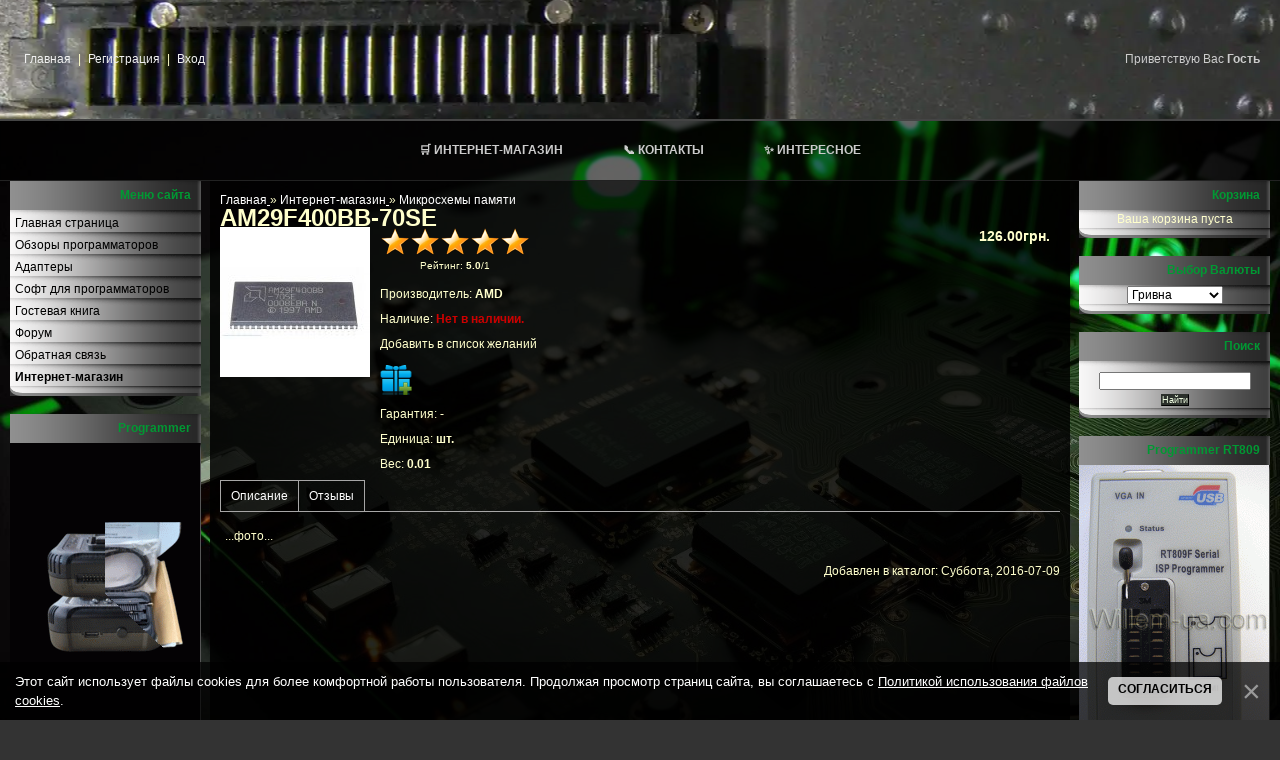

--- FILE ---
content_type: text/html; charset=UTF-8
request_url: https://www.willem-ua.com/shop/698/imgs/am29f400bb-70se
body_size: 10730
content:
<!DOCTYPE html>
<html lang="ru">
<head>
<meta name="viewport" content="width=1024">
<meta http-equiv="content-type" content="text/html; charset=UTF-8">
<title>AM29F400BB-70SE</title>
<meta name="description" content="AM29F400BB-70SE купить в Украине , в россии. Отличное качество микросхем." />
<meta property="og:image" content="https://www.willem-ua.com/_sh/6/698.jpg" />
<link rel="canonical" href="https://www.willem-ua.com/shop/698/imgs/am29f400bb-70se" />
<link type="text/css" rel="stylesheet" href="/_st/my.css" />
<style type="text/css">
 * {
 margin: 0;
 padding: 0;
 }

 body {
 background: url(/images/Fon.jpg) no-repeat center top #333;
 background-attachment: fixed;
 background-size: cover;
 color: #ccc;
 font: 12px/18px Tahoma, Arial, Helvetica, sans-serif;
 }

 #menu {
 width: 100%;
 height: 59px;
 background: url(/images/menu_034_bg.jpg) repeat-x;
 }

 #menu ul {
 list-style: none;
 margin: 0 auto;
 width: 100%;
 }

 #menu li {
 list-style: none;
 display: block;
 float: left;
 height: 59px;
 line-height: 59px;
 }

 #menu li a {
 display: block;
 float: left;
 color: #a7a7a7;
 text-transform: uppercase;
 font-size: 11px;
 font-weight: bold;
 line-height: 59px;
 text-decoration: none;
 padding: 0 45px;
 }

 #menu li a:hover {
 color: #fff;
 background: url(/images/menu_034_h.jpg) no-repeat bottom;
 }

 #menu li a.current {
 display: block;
 float: left;
 background: url(/images/menu_034_с.jpg) no-repeat bottom;
 color: #fff;
 text-transform: uppercase;
 font-size: 11px;
 font-weight: bold;
 line-height: 59px;
 text-decoration: none;
 padding: 0 20px;
 }

 #menu li a:hover.current {
 color: #fff;
 }

 td[valign="top"] {
 background-color: rgba(0, 0, 0, 0.85);
 color: #fff;
 }

 td[valign="top"][align="right"],
 td[valign="top"][align="left"] {
 background-color: rgba(0, 0, 0, 0.65);
 }
 </style>

	<link rel="stylesheet" href="/.s/src/base.min.css" />
	<link rel="stylesheet" href="/.s/src/layer7.min.css" />

	<script src="/.s/src/jquery-3.6.0.min.js"></script>
	
	<script src="/.s/src/uwnd.min.js"></script>
	<script src="//s756.ucoz.net/cgi/uutils.fcg?a=uSD&ca=2&ug=999&isp=1&r=0.150027604452426"></script>
	<link rel="stylesheet" href="/.s/src/fancybox5/dist/css/fancybox5.min.css" />
	<script async type="module" src="/.s/src/fancybox5/dist/js/chunks/uFancy-runtime.min.js"></script>
	<script async type="module" src="/.s/src/fancybox5/dist/js/vendors/fancybox5.min.js"></script>
	<script type="module" src="/.s/src/fancybox5/dist/js/uFancy.min.js"></script>
	<script src="/.s/src/bottomInfo.min.js"></script>
	<script src="/.s/src/shop_utils.js"></script>
	<script>
/* --- UCOZ-JS-DATA --- */
window.uCoz = {"ver":1,"bottomInfoData":[{"id":"cookiePolicy","message":230038,"class":"","cookieKey":"cPolOk","button":230039}],"layerType":7,"language":"ru","shop_price_f":["%01.2f",""],"mf":"2willem","uLightboxType":2,"sh_goods":{"698":{"price":"3.00","old_price":"0.00","imgs":["/_sh/6/698m.jpg"]}},"sign":{"230038":"Этот сайт использует файлы cookies для более комфортной работы пользователя. Продолжая просмотр страниц сайта, вы соглашаетесь с <a href=/index/cookiepolicy target=_blank >Политикой использования файлов cookies</a>.","7287":"Перейти на страницу с фотографией.","3238":"Опции","230039":"Согласиться","5255":"Помощник","3255":"Сохранить","210178":"Замечания","3300":"Ошибка","10075":"Обязательны для выбора","3129":"Доступ запрещён. Истёк период сессии."},"sh_curr_def":3,"country":"US","site":{"domain":"willem-ua.com","id":"2willem","host":"willem.at.ua"},"sh_curr":{"3":{"code":"UAH","default":1,"name":"Гривна","dpos":0,"disp":"грн.","rate":42},"5":{"dpos":0,"rate":1,"disp":"$","code":"USD","name":"Доллар США","default":0}},"module":"shop","shop_price_separator":"","ssid":"464076360551201027132"};
/* --- UCOZ-JS-CODE --- */

		function eRateEntry(select, id, a = 65, mod = 'shop', mark = +select.value, path = '', ajax, soc) {
			if (mod == 'shop') { path = `/${ id }/edit`; ajax = 2; }
			( !!select ? confirm(select.selectedOptions[0].textContent.trim() + '?') : true )
			&& _uPostForm('', { type:'POST', url:'/' + mod + path, data:{ a, id, mark, mod, ajax, ...soc } });
		}

		function updateRateControls(id, newRate) {
			let entryItem = self['entryID' + id] || self['comEnt' + id];
			let rateWrapper = entryItem.querySelector('.u-rate-wrapper');
			if (rateWrapper && newRate) rateWrapper.innerHTML = newRate;
			if (entryItem) entryItem.querySelectorAll('.u-rate-btn').forEach(btn => btn.remove())
		}
checkNumber_header = 'Замечания';
		checkNumber_err = 'Опции<ul>%err_msg%</ul>Обязательны для выбора';
function loginPopupForm(params = {}) { new _uWnd('LF', ' ', -250, -100, { closeonesc:1, resize:1 }, { url:'/index/40' + (params.urlParams ? '?'+params.urlParams : '') }) }
/* --- UCOZ-JS-END --- */
</script>

	<style>.UhideBlock{display:none; }</style><link rel="stylesheet" href="/_st/shop.css" /><script src="/.s/src/shop.js"></script><style>
				@font-face {
					font-family: "FontAwesome";
					font-style: normal;
					font-weight: normal;
					src: url("/.s/src/panel-v2/fonts/fontawesome-webfont.eot?#iefix&v=4.3.0") format("embedded-opentype"), url("/.s/src/panel-v2/fonts/fontawesome-webfont.woff2?v=4.3.0") format("woff2"), url("/.s/src/panel-v2/fonts/fontawesome-webfont.woff?v=4.3.0") format("woff"), url("/.s/src/panel-v2/fonts/fontawesome-webfont.ttf?v=4.3.0") format("truetype"), url("/.s/src/panel-v2/fonts/fontawesome-webfont.svg?v=4.3.0#fontawesomeregular") format("svg");
				}
			</style>
</head>

<body>


<!--U1AHEADER1Z--><!-- 🔷 Верхний логотип и навигация -->
<picture>
 <source srcset="/images/optimized_image.webp" type="image/webp">
 <img src="/images/Willem-ua.com3.jpg" alt="ZIF панель программатора" style="display: none;">
</picture>

<table cellpadding="0" cellspacing="0" border="0" width="100%" height="120"
 style="background: url('/images/optimized_image.webp') center no-repeat; background-color: rgba(0, 0, 0, 0.4); background-blend-mode: lighten; border-bottom: 1px solid #444;">
 <tr>
 <td width="50%" style="padding-left: 20px; font-size: 12px;">
 <a href="https://willem-ua.com/" class="top-nav-link">Главная</a>
 
 | <a href="/index/3" class="top-nav-link">Регистрация</a>
 
 
 | <a href="javascript:;" rel="nofollow" onclick="loginPopupForm(); return false;" class="top-nav-link">Вход</a>
 
 </td>

 <td width="50%" align="right" style="padding-right: 20px; font-size: 12px;">
 
 
 <span class="nav-info">Приветствую Вас <b>Гость</b></span>
 
 
 
 </td>
 </tr>
</table>

<!-- 🔳 Горизонтальное меню -->
<nav id="menu" role="navigation" aria-label="Главное меню">
 <ul>
 <li><a href="/shop" title="Перейти в интернет-магазин Willem">🛒 Интернет-магазин</a></li>
 <li><a href="/index/kontacti/0-54" title="Наши контакты и обратная связь">📞 Контакты</a></li>
 <li><a href="/index/usb_lpt_perekhodnik_dlja_programmatora_willem/0-74" title="Интересные материалы: USB/LPT переходник для Willem">✨ Интересное</a></li>
 </ul>
</nav>

<!-- 🎨 Стили -->
<style>
/* 🔹 Верхняя строка ссылок (шапка) */
table a.top-nav-link {
 color: #f0f0f0 !important;
 text-decoration: none !important;
 margin: 0 4px;
 transition: all 0.3s ease;
}
table a.top-nav-link:hover {
 color: #00ff66 !important;
 text-shadow: 0 0 6px #00ff66, 0 0 12px #00ff66;
}

/* 🔸 Инфо-текст и имя пользователя */
table .nav-info {
 color: #cccccc !important;
 text-shadow: none !important;
}
table .nav-user {
 color: #ffffff !important;
 font-weight: bold;
 text-shadow: none !important;
}

/* 🔻 Горизонтальное меню (оставлено без изменений) */
#menu {
 width: 100%;
 height: 59px;
 background: rgba(0, 0, 0, 0.6);
 backdrop-filter: blur(1px);
 border-top: 1px solid #444;
 border-bottom: 1px solid #222;
}
#menu ul {
 list-style: none;
 margin: 0;
 padding: 0;
 display: flex;
 justify-content: center;
}
#menu li {
 display: inline-block;
 vertical-align: middle;
 list-style: none;
}
#menu li a {
 display: block;
 color: #ccc;
 text-transform: uppercase;
 font-size: 12px;
 font-weight: bold;
 padding: 0 30px;
 height: 59px;
 line-height: 59px;
 text-decoration: none !important;
 background-image: none !important;
 transition: all 0.3s ease;
}
#menu li a:hover {
 color: #00ff66;
 background-color: rgba(0, 255, 102, 0.08);
 text-shadow: 0 0 6px #00ff66, 0 0 12px #00ff66;
}
</style><!--/U1AHEADER1Z-->

<table cellpadding="0" cellspacing="0" border="0" width="100%" style="padding: 0 10px 0 10px;">
 <tr>
 <td width="100%" align="center">

 <!-- <middle> -->
 <table border="0" cellpadding="0" cellspacing="0" width="100%">
 <tr>
 <td valign="top" align="right" width="191" style="padding-right:9px; background: transparent;">
 <!--U1CLEFTER1Z--><!-- <block1> -->

<table border="0" cellpadding="0" cellspacing="0" style="background:url('/.s/t/841/5.gif') #A4A3A3; width:191px; min-height:160px; display:table; box-sizing:border-box;">
<tr><td height="29" style="background:url('/.s/t/841/6.gif') #585858; color:#009933; padding-right:10px;" align="right"><b>Меню сайта</b></td></tr>
<tr><td style="background:url('/.s/t/841/7.gif') top no-repeat;"><div id="uMenuDiv1" class="uMenuV" style="position:relative;"><ul class="uMenuRoot">
<li><div class="umn-tl"><div class="umn-tr"><div class="umn-tc"></div></div></div><div class="umn-ml"><div class="umn-mr"><div class="umn-mc"><div class="uMenuItem"><a href="/"><span>Главная страница</span></a></div></div></div></div><div class="umn-bl"><div class="umn-br"><div class="umn-bc"><div class="umn-footer"></div></div></div></div></li>
<li><div class="umn-tl"><div class="umn-tr"><div class="umn-tc"></div></div></div><div class="umn-ml"><div class="umn-mr"><div class="umn-mc"><div class="uMenuItem"><a href="/publ/"><span>Обзоры программаторов</span></a></div></div></div></div><div class="umn-bl"><div class="umn-br"><div class="umn-bc"><div class="umn-footer"></div></div></div></div></li>
<li><div class="umn-tl"><div class="umn-tr"><div class="umn-tc"></div></div></div><div class="umn-ml"><div class="umn-mr"><div class="umn-mc"><div class="uMenuItem"><a href="/shop/adaptery-k-programmatoram-willem"><span>Адаптеры</span></a></div></div></div></div><div class="umn-bl"><div class="umn-br"><div class="umn-bc"><div class="umn-footer"></div></div></div></div></li>
<li><div class="umn-tl"><div class="umn-tr"><div class="umn-tc"></div></div></div><div class="umn-ml"><div class="umn-mr"><div class="umn-mc"><div class="uMenuItem"><a href="/load/"><span>Софт для программаторов</span></a></div></div></div></div><div class="umn-bl"><div class="umn-br"><div class="umn-bc"><div class="umn-footer"></div></div></div></div></li>
<li><div class="umn-tl"><div class="umn-tr"><div class="umn-tc"></div></div></div><div class="umn-ml"><div class="umn-mr"><div class="umn-mc"><div class="uMenuItem"><a href="/gb/"><span>Гостевая книга</span></a></div></div></div></div><div class="umn-bl"><div class="umn-br"><div class="umn-bc"><div class="umn-footer"></div></div></div></div></li>
<li><div class="umn-tl"><div class="umn-tr"><div class="umn-tc"></div></div></div><div class="umn-ml"><div class="umn-mr"><div class="umn-mc"><div class="uMenuItem"><a href="/forum/"><span>Форум</span></a></div></div></div></div><div class="umn-bl"><div class="umn-br"><div class="umn-bc"><div class="umn-footer"></div></div></div></div></li>
<li><div class="umn-tl"><div class="umn-tr"><div class="umn-tc"></div></div></div><div class="umn-ml"><div class="umn-mr"><div class="umn-mc"><div class="uMenuItem"><a href="/index/0-3"><span>Обратная связь</span></a></div></div></div></div><div class="umn-bl"><div class="umn-br"><div class="umn-bc"><div class="umn-footer"></div></div></div></div></li>
<li><div class="umn-tl"><div class="umn-tr"><div class="umn-tc"></div></div></div><div class="umn-ml"><div class="umn-mr"><div class="umn-mc"><div class="uMenuItem"><a href="/shop"><span>Интернет-магазин</span></a></div></div></div></div><div class="umn-bl"><div class="umn-br"><div class="umn-bc"><div class="umn-footer"></div></div></div></div></li></ul></div><script>$(function(){_uBuildMenu('#uMenuDiv1',0,document.location.href+'/','uMenuItemA','uMenuArrow',2500);})</script></td></tr>
<tr><td><img src="/.s/t/841/8.gif" alt="" width="191" height="10" style="display:block;">

</table><br />

<!-- </block1> -->

<!-- <block3640> -->
<table border="0" cellpadding="0" cellspacing="0" style="background:url('/.s/t/841/5.gif') #A4A3A3; width:191px; height:260px; display:table; box-sizing:border-box;">
 <tr>
 <td height="29" style="background:url('/.s/t/841/6.gif') #585858; color:#009933; padding-right:10px;" align="right">
 <b>Programmer</b>
 </td>
 </tr>
 <tr>
 <td style="background:url('/.s/t/841/7.gif') top no-repeat; height:140px;">
 <div style="width:100%; height:100%;"><script src="https://willem-ua.com/rtr/2"></script></div>
 </td>
 </tr>
 <tr>
 <td>
 <img src="/.s/t/841/8.gif" alt="" width="191" height="10" style="display:block;">
 </td>
 </tr>
</table><br />

<!-- </block3640> -->

<!-- <block5> -->


<table border="0" cellpadding="0" cellspacing="0" style="background:url('/.s/t/841/5.gif') #A4A3A3; width:191px; min-height:160px; display:table; box-sizing:border-box;">
<tr><td height="29" style="background:url('/.s/t/841/6.gif') #585858; color:#009933; padding-right:10px;" align="right"><b>Форма входа</b></td></tr>
<tr><td style="background:url('/.s/t/841/7.gif') top no-repeat; padding-top:10px;">
		<script>
		sendFrm549234 = function( form, data = {} ) {
			var o   = $('#frmLg549234')[0];
			var pos = _uGetOffset(o);
			var o2  = $('#blk549234')[0];
			document.body.insertBefore(o2, document.body.firstChild);
			$(o2).css({top:(pos['top'])+'px',left:(pos['left'])+'px',width:o.offsetWidth+'px',height:o.offsetHeight+'px',display:''}).html('<div align="left" style="padding:5px;"><div class="myWinLoad"></div></div>');
			_uPostForm(form, { type:'POST', url:'/index/sub/', data, error:function() {
				$('#blk549234').html('<div align="left" style="padding:10px;"><div class="myWinLoadSF" title="Невозможно выполнить запрос, попробуйте позже"></div></div>');
				_uWnd.alert('<div class="myWinError">Невозможно выполнить запрос, попробуйте позже</div>', '', {w:250, h:90, tm:3000, pad:'15px'} );
				setTimeout("$('#blk549234').css('display', 'none');", '1500');
			}});
			return false
		}
		
		</script>

		<div id="blk549234" style="border:1px solid #CCCCCC;position:absolute;z-index:82;background:url('/.s/img/fr/g.gif');display:none;"></div>

		<form id="frmLg549234" class="login-form local-auth" action="/index/sub/" method="post" onsubmit="return sendFrm549234(this)" data-submitter="sendFrm549234">
			
<table border="0" cellspacing="1" cellpadding="0" width="100%" >
 

<tr> 
 <td width="20%" nowrap="nowrap" style="color:black;">
 <label for="loginUser">Логин: </label>
 </td> 
 <td>
 <input id="loginUser" class="loginField" type="text" name="user" value="" size="20" style="width:100%;" maxlength="50"/>
 </td> 
</tr>

<tr>
 <td style="color:black;">
 <label for="loginPassword">Пароль:</label>
 </td> 
 <td>
 <input id="loginPassword" class="loginField" type="password" name="password" size="20" style="width:100%" maxlength="15"/>
 </td> 
</tr>
</table>

<table border="0" cellspacing="1" cellpadding="0" width="100%">
 <tr>
 <td nowrap>
 <input id="rementry" type="checkbox" name="rem" value="1" checked="checked"/>
 <label for="rementry" style="color: black;">запомнить</label> 
 
 </td>
 <td align="right" valign="top">
 <input class="loginButton" name="sbm" type="submit" value="Вход" 
 onmouseover="this.style.color='green'" onmouseout="this.style.color=''"/>
 </td>
 </tr>

 <tr>
 <td colspan="2">
 <div style="font-size:7pt;text-align:center;">
 <a style="color: black; cursor:pointer;" onmouseover="this.style.color='green'" onmouseout="this.style.color='black'" href="javascript:;" rel="nofollow" onclick="new _uWnd('Prm','Напоминание пароля',300,130,{ closeonesc:1 },{url:'/index/5'});return false;">Забыл пароль</a> | 
 <a style="color: black; cursor:pointer;" onmouseover="this.style.color='green'" onmouseout="this.style.color='black'" href="/index/3">Регистрация</a>
 </div>
 </td>
 </tr>
</table>


			<input type="hidden" name="a"    value="2" />
			<input type="hidden" name="ajax" value="1" />
			<input type="hidden" name="rnd"  value="234" />
			
			
		</form></td></tr>
<tr><td><img src="/.s/t/841/8.gif" alt="" width="191" height="10" style="display:block;">

</table><br />

<!-- </block5> -->

<!-- <block8614> -->

<!-- </block8614> -->

<!-- <block4> -->

<table border="0" cellpadding="0" cellspacing="0" style="background:url('/.s/t/841/5.gif') #A4A3A3; width:191px; min-height:160px; display:table; box-sizing:border-box;">
<tr><td height="29" style="background:url('/.s/t/841/6.gif') #585858; color:#009933; padding-right:10px;" align="right"><b>Статистика</b></td></tr>
<tr><td style="background:url('/.s/t/841/7.gif') top no-repeat;"><div align="center">

<hr /><div class="tOnline" id="onl1">Онлайн всего: <b>3</b></div> <div class="gOnline" id="onl2">Гостей: <b>3</b></div> <div class="uOnline" id="onl3">Пользователей: <b>0</b></div>
</div></td></tr>
<tr><td><img src="/.s/t/841/8.gif" alt="" width="191" height="10" style="display:block;"></td></tr>
</table><br />


<!-- </block4> -->

<!-- <block6206> -->

<table border="0" cellpadding="0" cellspacing="0" style="background:url('/.s/t/841/5.gif') #A4A3A3; width:191px; min-height:160px; display:table; box-sizing:border-box;">
<tr><td height="29" style="background:url('/.s/t/841/6.gif') #585858; color:#009933; padding-right:10px;" align="right"><b>Новости</b></td></tr>
<tr><td style="background:url('/.s/t/841/7.gif') top no-repeat;"><table border="0" cellpadding="2" cellspacing="1" width="100%" class="infTable"><tbody><tr><td width="50%" style="font:7pt"><p><font color="#000000"/font></p>[2024-12-20]</td><td nowrap="" align="right" style="font:7pt"><br><p><font color="#000000"/font></p><!--ENDIF--></td></tr><tr><td class="infTitle" colspan="2"><p><font color="#000000"/font></p><a style="color:black;" href="https://www.willem-ua.com/news/pause/2024-12-20-58">Не працюємо. Не работаем.</a> </td></tr></tbody></table><table border="0" cellpadding="2" cellspacing="1" width="100%" class="infTable"><tbody><tr><td width="50%" style="font:7pt"><p><font color="#000000"/font></p>[2019-09-14]</td><td nowrap="" align="right" style="font:7pt"><br><p><font color="#000000"/font></p><!--ENDIF--></td></tr><tr><td class="infTitle" colspan="2"><p><font color="#000000"/font></p><a style="color:black;" href="https://www.willem-ua.com/news/vazhno_s_13_09_po_01_10_my_v_otpuske/2019-09-14-56">Важно- с 13.09 по 01.10 мы в отпуске.</a> </td></tr></tbody></table><table border="0" cellpadding="2" cellspacing="1" width="100%" class="infTable"><tbody><tr><td width="50%" style="font:7pt"><p><font color="#000000"/font></p>[2019-07-05]</td><td nowrap="" align="right" style="font:7pt"><br><p><font color="#000000"/font></p><!--ENDIF--></td></tr><tr><td class="infTitle" colspan="2"><p><font color="#000000"/font></p><a style="color:black;" href="https://www.willem-ua.com/news/vazhno_s_06_07_po_13_07_my_v_otpuske_zakazy_budut_obrabotany_14_07_otpravki_ne_delaem_v_ls_foruma_i_na_emejl_na_telefony_otvechaem_po_vozm/2019-07-05-55">Важно- с 06.07 по 13.07 мы в отпуске. Заказы будут обработаны 14.07. Отправки не делаем.В ЛС форума и на емейл на телефоны отвечаем по возм</a> </td></tr></tbody></table><table border="0" cellpadding="2" cellspacing="1" width="100%" class="infTable"><tbody><tr><td width="50%" style="font:7pt"><p><font color="#000000"/font></p>[2018-12-31]</td><td nowrap="" align="right" style="font:7pt"><br><p><font color="#000000"/font></p><!--ENDIF--></td></tr><tr><td class="infTitle" colspan="2"><p><font color="#000000"/font></p><a style="color:black;" href="https://www.willem-ua.com/news/zimnie_kanikuly/2018-12-31-54">Зимние каникулы</a> </td></tr></tbody></table><table border="0" cellpadding="2" cellspacing="1" width="100%" class="infTable"><tbody><tr><td width="50%" style="font:7pt"><p><font color="#000000"/font></p>[2017-06-30]</td><td nowrap="" align="right" style="font:7pt"><br><p><font color="#000000"/font></p><!--ENDIF--></td></tr><tr><td class="infTitle" colspan="2"><p><font color="#000000"/font></p><a style="color:black;" href="https://www.willem-ua.com/news/my_v_otpuske/2017-06-30-53">Мы в отпуске!</a> </td></tr></tbody></table></td></tr>
<tr><td><img src="/.s/t/841/8.gif" alt="" width="191" height="10" style="display:block;">

</table><br />

<!-- </block6206> --><!--/U1CLEFTER1Z-->
 </td>

 <td valign="top" style="padding:10px;">
 <table border="0" cellpadding="10" cellspacing="0" width="100%">
 <tr>
 <td>
 <table border="0" cellpadding="0" cellspacing="0" width="100%">
<tr>
 <td align="left" style="white-space: normal;"><span itemscope itemtype="https://schema.org/BreadcrumbList"><span itemscope itemprop="itemListElement" itemtype="https://schema.org/ListItem">
					<a itemprop="item" href="https://willem-ua.com/">
						<span itemprop="name">Главная</span>
					</a>
					<meta itemprop="position" content="1">
				</span>»<span itemscope itemprop="itemListElement" itemtype="https://schema.org/ListItem">
						<a itemprop="item" href="/shop">
							<span itemprop="name">Интернет-магазин</span>
						</a>
						<meta itemprop="position" content="2">
					</span>»<span itemscope itemprop="itemListElement" itemtype="https://schema.org/ListItem">
						<a itemprop="item" class="current" href="https://www.willem-ua.com/shop/mikroskhemy-pamjati">
							<span itemprop="name">Микросхемы памяти</span>
						</a>
						<meta itemprop="position" content="3">
					</span></span></td>
 
</tr>
</table>

 <h1>AM29F400BB-70SE</h1>

 <table border="0" cellpadding="0" cellspacing="0" width="100%" class="with-clear">
 <tr valign="top">
 <td style="padding-right:10px; width:1%">
 <script>
//['original_img_url','org_width','org_height','resized_img_url','res_width','res_height','img_alt','img_title']
var allEntImgs698=[["/_sh/6/698.jpg",0,0,"/_sh/6/698m.jpg",150,150,null,null,null,null,null]]</script>
 <script type="text/javascript">
 function _bldCont(indx) {
 var bck = indx - 1;
 var nxt = indx + 1;
 if (bck < 0) { bck = allEntImgs698.length - 1; }
 if (nxt >= allEntImgs698.length) { nxt = 0; }
 var imgs = '';
 if (allEntImgs698.length > 1) {
 for (var i = 0; i < allEntImgs698.length; i++) {
 var img = i + 1;
 if (allEntImgs698[i][0].length < 1) { continue; }
 if (i == indx) { imgs += '<b class="pgSwchA">' + img + '</b> '; }
 else { imgs += '<a class="pgSwch" href="javascript://" rel="nofollow" onclick="_bldCont(' + i + ');return false;">' + img + '</a> '; }
 }
 imgs = '<div align="center" style="padding:8px 0 5px 0;white-space:nowrap;overflow:auto;overflow-x:auto;overflow-y:hidden;"><a class="pgSwch" href="javascript://" rel="nofollow" onclick="_bldCont(' + bck + ');return false;">&laquo; Back</a> ' + imgs + '<a class="pgSwch" href="javascript://" rel="nofollow" onclick="_bldCont(' + nxt + ');return false;">Next &raquo;</a> </div> ';
 }
 var hght = parseInt(allEntImgs698[indx][2]);
 if ($.browser.msie) { hght += 28; };
 _picsCont = '<div id="_prCont" style="position:relative;"><img alt="" border="0" src="' + allEntImgs698[indx][0] + '"/>' + imgs + '</div>';
 new _uWnd('wnd_prv', "Изображения товара", 10, 10, { waitimages: 300000, autosizewidth: 1, hideonresize: 1, autosize: 1, fadetype: 1, closeonesc: 1, align: 'center', min: 0, max: 0, resize: 1 }, _picsCont);
 }
 </script>

 <img alt="" src="/_sh/6/698m.jpg" class="gphoto" onclick="_bldCont1(698,this.getAttribute('idx'));" id="ipreview" idx="0" title="Кликните для увеличения изображения">

 
 
 
 </td>
 <td>
 <table border="0" cellpadding="0" cellspacing="0" width="100%">
 <tr valign="top">
 <td width="1%"><div style="margin-bottom:10px;">
		<style type="text/css">
			.u-star-rating-30 { list-style:none; margin:0px; padding:0px; width:150px; height:30px; position:relative; background: url('/.s/img/stars/3/30.png') top left repeat-x }
			.u-star-rating-30 li{ padding:0px; margin:0px; float:left }
			.u-star-rating-30 li a { display:block;width:30px;height: 30px;line-height:30px;text-decoration:none;text-indent:-9000px;z-index:20;position:absolute;padding: 0px;overflow:hidden }
			.u-star-rating-30 li a:hover { background: url('/.s/img/stars/3/30.png') left center;z-index:2;left:0px;border:none }
			.u-star-rating-30 a.u-one-star { left:0px }
			.u-star-rating-30 a.u-one-star:hover { width:30px }
			.u-star-rating-30 a.u-two-stars { left:30px }
			.u-star-rating-30 a.u-two-stars:hover { width:60px }
			.u-star-rating-30 a.u-three-stars { left:60px }
			.u-star-rating-30 a.u-three-stars:hover { width:90px }
			.u-star-rating-30 a.u-four-stars { left:90px }
			.u-star-rating-30 a.u-four-stars:hover { width:120px }
			.u-star-rating-30 a.u-five-stars { left:120px }
			.u-star-rating-30 a.u-five-stars:hover { width:150px }
			.u-star-rating-30 li.u-current-rating { top:0 !important; left:0 !important;margin:0 !important;padding:0 !important;outline:none;background: url('/.s/img/stars/3/30.png') left bottom;position: absolute;height:30px !important;line-height:30px !important;display:block;text-indent:-9000px;z-index:1 }
		</style><script>
			var usrarids = {};
			function ustarrating(id, mark) {
				if (!usrarids[id]) {
					usrarids[id] = 1;
					$(".u-star-li-"+id).hide();
					_uPostForm('', { type:'POST', url:`/shop/${ id }/edit`, data:{ a:65, id, mark, mod:'shop', ajax:'2' } })
				}
			}
		</script><ul id="uStarRating698" class="uStarRating698 u-star-rating-30" title="Рейтинг: 5.0/1">
			<li id="uCurStarRating698" class="u-current-rating uCurStarRating698" style="width:100%;"></li></ul><div style="font-size:10px; text-align:center;">Рейтинг: <b><span id="entRating698">5.0</span></b>/<span id="entRated698">1</span></div></div></td>
 <td align="right">
 <b style="font-size:14px; padding:0 10px;">
 <span class="id-good-698-price">126.00грн.</span>
 </b>

</td>
 </tr>
 </table>

 <table border="0" cellpadding="0" cellspacing="0" width="100%">
 <tr valign="top">
 <td>
 <ul class="shop-options" id="id-698-options"></ul>
 <div style="margin-bottom:7px;">Производитель: <b>AMD</b></div>
 <div style="margin-bottom:7px;">Наличие:
 
 <font color="#CC0000"><b>Нет в наличии.</b></font>
 
 </div>
 Добавить в список желаний<div class="goods-list"><div id="id-698-wish" class="wish wadd" onclick="wishlist(this);" title="Добавить в список желаний"></div></div>
 <div style="margin-bottom:7px;">Гарантия: <b>-</b></div>
 <div style="margin-bottom:7px;">Единица: <b>шт.</b></div>
 <div style="margin-bottom:7px;">Вес: <b>0.01</b></div>
 </td>
 </tr>
 </table>
 </td>
 </tr>
 </table>

 <ul class="shop-tabs with-clear">
 <li><a href="/shop/698/desc/am29f400bb-70se">Описание</a></li>
 
 
 <li><a href="/shop/698/comm/am29f400bb-70se">Отзывы</a></li>
 </ul>

 <div class="shop-info">
 
 
 <div class="shop-imgs with-clear">...фото...</div>
 
 </div>

 <div style="margin-top: 10px; text-align:right;">Добавлен в каталог: Суббота, 2016-07-09</div>
 </td>
 </tr>
 </table>
 </td>

 <td valign="top" align="left" width="191" style="padding-left:9px; background: transparent;">
 <!--U1DRIGHTER1Z--><!-- <block7> -->

<!-- <gr7> --><!-- </gr> -->
<table border="0" cellpadding="0" cellspacing="0" style="background:url('/.s/t/841/5.gif') #A4A3A3;" width="191">
<tr><td height="29" style="background:url('/.s/t/841/6.gif') #585858;color:#009933;padding-right:10px;" align="right"><b><!-- <bt> --><!--<s5441>-->Корзина<!--</s>--><!-- </bt> --></b></td></tr>
<tr><td style="background:url('/.s/t/841/7.gif') top no-repeat;"><!-- <bc> --><div id="shop-basket">

 <div class="empty">Ваша корзина пуста</div>


<style>
#shop-basket ul { margin:0; padding:0; text-align:left; list-style:none; }
#shop-basket li { margin:0 0 5px 0; padding-left:35px }
#shop-basket .sb-name { margin-right:18px; color: #000000; }
#shop-basket .sb-cost { margin-right:18px; color: #000000; }
#shop-basket .sb-func { float:right; cursor:pointer; width:16px; height:16px; margin:0; }
#shop-basket a.remove { background:url('/.s/img/sh/del.png') no-repeat 3px 0; }
#shop-basket a.remove:hover { background:url('/.s/img/sh/del.png') no-repeat 3px -16px; }
#shop-basket .empty { text-align:center; }
#shop-basket .total { text-align:right; }
</style>

<script language="Javascript"><!--
var lock_buttons = 0;

function clearBasket(){
 if(lock_buttons) return false; else lock_buttons = 1;
 var el = $('#shop-basket');
 if(el.length){ var g=document.createElement("div"); $(g).addClass('myWinGrid').attr("id",'shop-basket-fade').css({"left":"0","top":"0","position":"absolute","border":"#CCCCCC 1px solid","width":$(el).width()+'px',"height":$(el).height()+'px',"z-index":5}).hide().bind('mousedown',function(e){e.stopPropagation();e.preventDefault();_uWnd.globalmousedown();}).html('<div class="myWinLoad" style="margin:5px;"></div>'); $(el).append(g); $(g).show(); }
 _uPostForm('',{type:'POST',url:'/shop/basket',data:{'mode':'clear'}});
 return false;
}

function removeBasket(id){
 if(lock_buttons) return false; else lock_buttons = 1;
 $('#basket-item-'+id+' .sb-func').removeClass('remove').addClass('myWinLoadS').attr('title','');
 _uPostForm('',{type:'POST',url:'/shop/basket',data:{'mode':'del', 'id':id}});
 return false;
}

function add2Basket(id,pref){
 if(lock_buttons) return false; else lock_buttons = 1;
 var opt = new Array();
 $('#b'+pref+'-'+id+'-basket').attr('disabled','disabled');
 $('#'+pref+'-'+id+'-basket').removeClass('done').removeClass('err').removeClass('add').addClass('wait').attr('title','');
 $('#'+pref+'-'+id+'-options-selectors').find('input:checked, select').each(function(){ opt.push(this.id.split('-')[3]+'-'+this.value);});
 _uPostForm('',{type:'POST',url:'/shop/basket',data:{'mode':'add', 'id':id, 'pref':pref, 'opt':opt.join(':'), 'cnt':$('#q'+pref+'-'+id+'-basket').attr('value')}});
 return false;
}

function buyNow(id,pref){
 if(lock_buttons) return false; else lock_buttons = 1;
 var opt = new Array();
 $('#b'+pref+'-'+id+'-buynow').attr('disabled','disabled');
 $('#'+pref+'-'+id+'-buynow').removeClass('done').removeClass('err').removeClass('now').addClass('wait').attr('title','');
 $('#'+pref+'-'+id+'-options').find('input:checked, select').each(function(){ opt.push(this.id.split('-')[3]+'-'+this.value);});
 _uPostForm('',{type:'POST',url:'/shop/basket',data:{'mode':'add', 'id':id, 'pref':pref, 'opt':opt.join(':'), 'cnt':$('#q'+pref+'-'+id+'-basket').attr('value'), 'now':1}});
 return false;
}
//--></script></div><!-- </bc> --></td></tr>
<tr><td><img src="/.s/t/841/8.gif" alt="" width="191" height="10" style="display:block;">

</table><br />
<!-- <gre> --><!-- </gre> -->

<!-- </block7> -->

<!-- <block8> -->


<table border="0" cellpadding="0" cellspacing="0" style="background:url('/.s/t/841/5.gif') #A4A3A3;" width="191">
<tr><td height="29" style="background:url('/.s/t/841/6.gif') #585858;color:#009933;padding-right:10px;" align="right"><b><!-- <bt> -->Выбор Валюты<!-- </bt> --></b></td></tr>
<tr><td style="background:url('/.s/t/841/7.gif') top no-repeat;"><!-- <bc> --><div id="shop-currency">
			<form action="/shop/currency" id="shop-currency-form" method="post">
			<select id="shop-currency-select" name="id" onchange="document.getElementById('shop-currency-form').submit()">
		<option value="3" selected>Гривна</option><option value="5">Доллар США</option></select><input type="hidden" name="url" value="/shop/698/imgs/am29f400bb-70se"></form></div><!-- </bc> --></td></tr>
<tr><td><img src="/.s/t/841/8.gif" alt="" width="191" height="10" style="display:block;">

</table><br />


<!-- </block8> -->

<!-- <block9> -->
<table border="0" cellpadding="0" cellspacing="0" style="background:url('/.s/t/841/5.gif') #A4A3A3;" width="191">
<tr><td height="29" style="background:url('/.s/t/841/6.gif') #585858;color:#009933;padding-right:10px;" align="right"><b><!-- <bt> --><!--<s3163>-->Поиск<!--</s>--><!-- </bt> --></b></td></tr>
<tr>
 <td style="background:url('/.s/t/841/7.gif') top no-repeat; padding-top:10px;">
 <div class="searchForm">
			<form method="GET" action="/shop/search" onsubmit="this.sfSbm.disabled=true" style="margin:0">
				<div class="schQuery" style="text-align:center">
					<input type="text" name="query" value="" maxlength="30" size="20" class="queryField" />
				</div>
				<div class="schBtn" style="text-align:center">
					<input type="submit" class="searchSbmFl" name="sfSbm" value="Найти" />
				</div>
			</form>
		</div>
 </td>
</tr>

<tr><td><img src="/.s/t/841/8.gif" alt="" width="191" height="10" style="display:block;">
</table><br />
<!-- </block9> -->


<!-- <block4586> -->

<!-- <gr4586> --><!-- </gre> -->

<!-- </block4586> -->

<!-- <block12> -->
<table border="0" cellpadding="0" cellspacing="0" style="background:url('/.s/t/841/5.gif') #A4A3A3;" width="191">
<tr><td height="29" style="background:url('/.s/t/841/6.gif') #585858;color:#009933;padding-right:10px;" align="right"><b><!-- <bt> -->Programmer RT809<!-- </bt> --></b></td></tr>
<tr><td style="background:url('/.s/t/841/7.gif') top no-repeat;"><!-- <bc> --><script type="text/javascript" src="https://www.willem-ua.com/rtr/3-6"></script><!-- </bc> --></td></tr>
<tr><td><img src="/.s/t/841/8.gif" alt="" width="191" height="10" style="display:block;">

</table><br />
<!-- </block12> -->

<!-- <block7747> -->
<table border="0" cellpadding="0" cellspacing="0" style="background:url('/.s/t/841/5.gif') #A4A3A3;" width="191">
<tr><td height="29" style="background:url('/.s/t/841/6.gif') #585858;color:#009933;padding-right:10px;" align="right"><b><!-- <bt> -->Рекомендуем<!-- </bt> --></b></td></tr>
<tr><td style="background:url('/.s/t/841/7.gif') top no-repeat;"><!-- <bc> --><a style="color:black;" href="https://www.minipro-ua.com" rel="nofollow" target="_blank">Программатор MiniPro</a>
<br><a style="color:black;" href="https://www.notebook1.ru/forma1/viewtopic.php?f=50&t=44395" rel="nofollow" target="_blank">Ремонт ноутбуков</a>
<br><a style="color:black;" href="https://www.chipsoft.com.ua/forums/viewtopic.php?t=2749" rel="nofollow" target="_blank">Чип тюнинг авто</a>
<br><a style="color:black;" href="https://lanos.com.ua/forum/index.php?/topic/18134-%D0%BF%D1%80%D0%BE%D0%B4%D0%B0%D0%BC-%D0%BF%D0%BB%D0%B0%D1%82%D1%8B-%D0%BF%D0%B5%D1%80%D0%B5%D1%85%D0" rel="nofollow" target="_blank">Клуб автомобиля Lanos</a>
<br><a style="color:black;" href="https://www.ezoflash.com" rel="nofollow" target="_blank">Программаторы EZoFlash</a>
<br><a style="color:black;" href="https://carbeauty.com.ua/uk/" rel="nofollow" target="_blank">Детейлинг студия</a><!-- </bc> --></td></tr>
<tr><td><img src="/.s/t/841/8.gif" alt="" width="191" height="10" style="display:block;">

</table><br />
<!-- </block7747> -->

<!-- <block1134> -->

<table border="0" cellpadding="0" cellspacing="0" style="background:url('/.s/t/841/5.gif') #A4A3A3;" width="191">
<tr><td height="29" style="background:url('/.s/t/841/6.gif') #585858;color:#009933;padding-right:10px;" align="right"><b><!-- <bt> -->Новое на форуме<!-- </bt> --></b></td></tr>
<tr><td style="background:url('/.s/t/841/7.gif') top no-repeat;"><!-- <bc> --><li><a style="color:black;" href="//www.willem-ua.com/forum/42-733">New software RT809H - выход нового софта и обновлений...</a><span><font color="#000000"/font>(357)</span></li><li><a style="color:black;" href="//www.willem-ua.com/forum/42-1021">Rt809h</a><span><font color="#000000"/font>(1)</span></li><li><a style="color:black;" href="//www.willem-ua.com/forum/42-686">Запрос на добавление новых микросхем в поддержку RT80...</a><span><font color="#000000"/font>(401)</span></li><li><a style="color:black;" href="//www.willem-ua.com/forum/34-796">tnm5000 & emmc</a><span><font color="#000000"/font>(97)</span></li><li><a style="color:black;" href="//www.willem-ua.com/forum/34-1012">Cypress 25HL01GTPB0 SPI</a><span><font color="#000000"/font>(9)</span></li><li><a style="color:black;" href="//www.willem-ua.com/forum/34-1020">Unknown Algorithm!</a><span><font color="#000000"/font>(9)</span></li><li><a style="color:black;" href="//www.willem-ua.com/forum/34-435">Запрос на добавление новых микросхем в поддержку TNM</a><span><font color="#000000"/font>(520)</span></li><!-- </bc> --></td></tr>
<tr><td><img src="/.s/t/841/8.gif" alt="" width="191" height="10" style="display:block;">

</table><br />

<!-- </block1134> --><!--/U1DRIGHTER1Z-->
 </td>
 </tr>
 </table>
 <!-- </middle> -->

 </td>
 </tr>
</table>



<!--U1BFOOTER1Z--><div style="display: flex; justify-content: space-between; align-items: center; height: 40px;
 background: rgba(0, 0, 0, 0.85); border-top: 1px solid #444; font-family: Tahoma, sans-serif;
 padding: 0 20px; font-size: 11px; color: #ccc;">

 <div style="color: #ccc;">
 © Willem-ua 2010–2026 
 </div>

 <div style="color: #5ddcff; text-align: right;">
 
 </div>
</div>

<style>
.footer-author {
 color: #00cc55;
 text-decoration: none;
 transition: all 0.3s ease;
}
.footer-author:hover {
 color: #00ff66;
 text-shadow: 0 0 4px #00ff66, 0 0 8px #00ff66;
}
</style><!--/U1BFOOTER1Z-->
 </body>
</html>
<!-- 0.04548 (s756) -->

--- FILE ---
content_type: text/javascript; charset=UTF-8
request_url: https://www.willem-ua.com/rtr/3-6
body_size: 275
content:
document.write('<a href="https://www.willem-ua.com/rtr/3-6-1" target="_blank"><img alt="" border="0" src="https://www.willem-ua.com/BANNER/Baner_RT809F_2.gif" width="190" height="300"></a><div align="center" class="textUnderBanner"><a class="textUnderBannerLink" href="https://www.willem-ua.com/rtr/3-6-1" target="_blank">Программатор RT809F</a></div>');